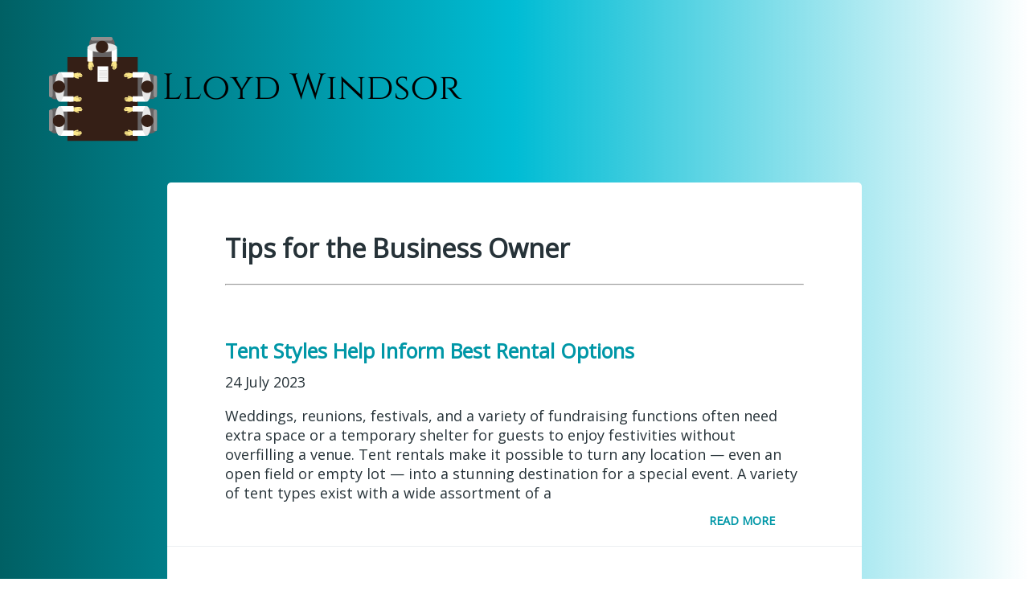

--- FILE ---
content_type: text/html
request_url: http://lloydwindsor.com/page/2/
body_size: 3200
content:
<!DOCTYPE html>
<html>
  <head>
    <meta charset="utf-8">
<meta name="viewport" content="width=device-width, initial-scale=1.0, maximum-scale=1">
<link rel="icon" type="image/ico" href="/images/untitled_design_36_X7H_icon.ico" sizes="16x16">
<link rel="stylesheet" href="//maxcdn.bootstrapcdn.com/font-awesome/4.5.0/css/font-awesome.min.css">


<meta name="description" content="Sometimes, as a business owner, you won&#39;t be sure what direction to take or what next steps to take. Browse some of the articles on our website for ideas.">
 
<meta name="keywords" content="">
<link href="http://lloydwindsor.com/index.xml" rel="alternate" type="application/rss+xml" title="Tips for the Business Owner" />
    <meta property="og:url" content="http://lloydwindsor.com/"> 


<meta property="og:image" content="http://lloydwindsor.com/images/Add a heading-18.png">


<meta property='og:title' content="Tips for the Business Owner">
<meta property="og:type" content="website">

    <title>Tips for the Business Owner</title>
    <link rel="stylesheet" href="/styles.css">
    <link rel="stylesheet" href="/custom.css">
    
<style>
        @import url('https://fonts.googleapis.com/css?family=Open%20Sans');
        
        body {
             font-family: Open Sans, 'Open Sans', "MS PGothic", sans-serif !important;
        }
</style>

    <script async src="https://cdnjs.cloudflare.com/ajax/libs/lunr.js/0.7.2/lunr.min.js"></script>
    <script src="/js/search.js"> </script>
    
  </head>

  <body>
    <header class="l-header">
      <div class="h-logo p-logo">
        <a href="http://lloydwindsor.com">
          <img class="logo" src="/images/Add%20a%20heading-18.png" alt="Tips for the Business Owner">
        </a>
      </div>
    </header>

    <main>
      

<div class="l-container">
  <ul class="p-articles">
    <header class="article-header">
    <div class="content-inner">
      <h1 class="title">Tips for the Business Owner</h1>
      <hr>
    </div>
    </header>
    
    
    <li><article class="li article-7310d34bad757753d499e2e7c25fdf24">
  <header class="article-header">
    <div class="content-inner">
        <h2 class="title"><a href="http://lloydwindsor.com/2023/07/24/tent-styles-help-inform-best-rental-options/">Tent Styles Help Inform Best Rental Options</a></h2> 
        <time datetime="
    24 July 2023



">
    24 July 2023



</time>
    </div>
  </header>
  <div class="content-inner">
    <div class="article-body summary"> Weddings, reunions, festivals, and a variety of fundraising functions often need extra space or a temporary shelter for guests to enjoy festivities without overfilling a venue. Tent rentals make it possible to turn any location — even an open field or empty lot — into a stunning destination for a special event. A variety of tent types exist with a wide assortment of a</div>
    <footer class="readmore"><a href="http://lloydwindsor.com/2023/07/24/tent-styles-help-inform-best-rental-options/">READ MORE</a></footer>
  </div>
</article></li>
    
    <li><article class="li article-cd60959dc4a69753a291e7218ead715e">
  <header class="article-header">
    <div class="content-inner">
        <h2 class="title"><a href="http://lloydwindsor.com/2023/05/10/4-reasons-besides-seasonal-hiring-to-use-a-temp-agency/">4 Reasons Besides Seasonal Hiring To Use A Temp Agency</a></h2> 
        <time datetime="
    10 May 2023



">
    10 May 2023



</time>
    </div>
  </header>
  <div class="content-inner">
    <div class="article-body summary"> When businesses look at working with a temp agency, they often focus on seasonal hiring. That is a legitimate use of a staffing agency, but there are many other reasons to use one. If your organization is confronting any of the following problems, you might want to call a temp agency.
Absences
Whether an absence is planned or unexpected, you may still end up working d</div>
    <footer class="readmore"><a href="http://lloydwindsor.com/2023/05/10/4-reasons-besides-seasonal-hiring-to-use-a-temp-agency/">READ MORE</a></footer>
  </div>
</article></li>
    
    <li><article class="li article-0c65dfba906bc5988ed542315e464aaf">
  <header class="article-header">
    <div class="content-inner">
        <h2 class="title"><a href="http://lloydwindsor.com/2023/02/21/why-you-should-consider-commercial-graphic-installations/">Why You Should Consider Commercial Graphic Installations</a></h2> 
        <time datetime="
    21 February 2023



">
    21 February 2023



</time>
    </div>
  </header>
  <div class="content-inner">
    <div class="article-body summary"> Commercial graphic installations are a great option if you&#39;re looking to spruce up your office space or storefront. Not only can they add a bit of flair to the room, but they can also give your business an extra marketing boost.
Here are a few reasons why you should consider commercial graphic installations:
Eye-Catching Visuals
When it comes to making an impact on cu</div>
    <footer class="readmore"><a href="http://lloydwindsor.com/2023/02/21/why-you-should-consider-commercial-graphic-installations/">READ MORE</a></footer>
  </div>
</article></li>
    
    <li><article class="li article-e717d8db7888963c02774a8b8e7947f6">
  <header class="article-header">
    <div class="content-inner">
        <h2 class="title"><a href="http://lloydwindsor.com/2022/12/15/situations-when-you-should-consider-an-employment-assistance-agency/">Situations When You Should Consider An Employment Assistance Agency</a></h2> 
        <time datetime="
    15 December 2022



">
    15 December 2022



</time>
    </div>
  </header>
  <div class="content-inner">
    <div class="article-body summary"> Getting employment assistance can be a great way to make the most of your job search, especially if you have difficulty finding employment or don&#39;t have access to resources like experienced career advisors.
An employment assistance agency helps job seekers with everything from resume building and interview strategies to evaluating potential employers and finding emplo</div>
    <footer class="readmore"><a href="http://lloydwindsor.com/2022/12/15/situations-when-you-should-consider-an-employment-assistance-agency/">READ MORE</a></footer>
  </div>
</article></li>
    
    <li><article class="li article-3f46885f1641caa64477583f971a10ab">
  <header class="article-header">
    <div class="content-inner">
        <h2 class="title"><a href="http://lloydwindsor.com/2022/10/20/questions-you-should-ask-before-joining-a-private-country-club/">Questions You Should Ask Before Joining A Private Country Club</a></h2> 
        <time datetime="
    20 October 2022



">
    20 October 2022



</time>
    </div>
  </header>
  <div class="content-inner">
    <div class="article-body summary"> Private country clubs offer various membership options that can be tailored to fit your budget and lifestyle. You can find a club that offers everything from golf and tennis to social events and dining.
But before you join a private country club, here are a few key questions you should ask to see if the club is the right fit for you and your family.
What Type of Membe</div>
    <footer class="readmore"><a href="http://lloydwindsor.com/2022/10/20/questions-you-should-ask-before-joining-a-private-country-club/">READ MORE</a></footer>
  </div>
</article></li>
    
  </ul>
  <div>
    
    
    <ul class="pagination">
        
        <li>
            <a href="/" aria-label="First"><span aria-hidden="true">&laquo;&laquo;</span></a>
        </li>
        
        <li
        >
        <a href="/" aria-label="Previous"><span aria-hidden="true">&laquo;</span></a>
        </li>
        
        <li
        ><a href="/">1</a></li>
        
        <li
        class="active"><a href="/page/2/">2</a></li>
        
        <li
        ><a href="/page/3/">3</a></li>
        
        <li
        ><a href="/page/4/">4</a></li>
        
        <li
        ><a href="/page/5/">5</a></li>
        
        <li
        ><a href="/page/6/">6</a></li>
        
        <li
        ><a href="/page/7/">7</a></li>
        
        <li
        ><a href="/page/8/">8</a></li>
        
        <li
        ><a href="/page/9/">9</a></li>
        
        <li
        ><a href="/page/10/">10</a></li>
        
        <li
        ><a href="/page/11/">11</a></li>
        
        <li
        ><a href="/page/12/">12</a></li>
        
        <li
        ><a href="/page/13/">13</a></li>
        
        <li
        ><a href="/page/14/">14</a></li>
        
        <li
        ><a href="/page/15/">15</a></li>
        
        <li
        >
        <a href="/page/3/" aria-label="Next"><span aria-hidden="true">&raquo;</span></a>
        </li>
        
        <li>
            <a href="/page/15/" aria-label="Last"><span aria-hidden="true">&raquo;&raquo;</span></a>
        </li>
        
    </ul>
    
  </div>
</div>


    </main>

    <footer class="l-footer">
      <div class="content-inner">
        <p>2024<span class="h-logo">&copy; Tips for the Business Owner</span></p>
      </div>
    </footer>

  <script defer src="https://static.cloudflareinsights.com/beacon.min.js/vcd15cbe7772f49c399c6a5babf22c1241717689176015" integrity="sha512-ZpsOmlRQV6y907TI0dKBHq9Md29nnaEIPlkf84rnaERnq6zvWvPUqr2ft8M1aS28oN72PdrCzSjY4U6VaAw1EQ==" data-cf-beacon='{"version":"2024.11.0","token":"31bee3a2ddb241f485e6eabf1e6907cd","r":1,"server_timing":{"name":{"cfCacheStatus":true,"cfEdge":true,"cfExtPri":true,"cfL4":true,"cfOrigin":true,"cfSpeedBrain":true},"location_startswith":null}}' crossorigin="anonymous"></script>
</body>
</html>



--- FILE ---
content_type: text/css
request_url: http://lloydwindsor.com/styles.css
body_size: 2473
content:
html {
  font-size: 18px;
}

@media (max-width:  768px)  {
  html {
    font-size: 15px;
  }
}

body {
  font-family: Lato,'Hiragino Kaku Gothic Pro',メイリオ,Meiryo,sans-serif;
  font-size: inherit;
  margin: 0;
  color: #263238;
  background: linear-gradient(to right, #006064,#00BCD4, rgba(255, 255, 255, 0));
}

html, body {
  margin: 0;
}

a {
  color: #00BCD4;
  text-decoration: none;
}

p {
  margin: 0;
}

ul,ol {
  margin: 0;
  padding: 0;
}

h1, h2, h3, h4, h5, h6 {
  margin: 0;
  font-weight: 700;
}

h1 { font-size: 1.8rem; line-height: 2rem; margin: 1.5rem 0; }
h2 { font-size: 1.4rem; line-height: 2rem; margin: 1.5rem 0; }
h3 { font-size: 1.2rem; line-height: 1.5rem; margin: 1.5rem 0; }
h4, h5, h6 { font-size: 1rem; line-height: 1.5rem; margin: 1.5rem 0; }

.clearfix::after {
  content: '';
  display: block;
  clear: both;
}

.content-inner {
  padding: 0rem 4rem 1rem 4rem;
}

.content-inner.thin {
  padding-top: 1rem;
  padding-bottom: 1rem;
}
.article-header {
  padding-top: 2rem;
}
@media (max-width:  768px)  {
  .content-inner {
    padding: 2rem;
  }
}
.img-thumbnail {
  max-width: 300px;
}
.l-header {
  padding: 2rem;
  padding-bottom: 2rem;
}

.l-footer {
  font-size: .8rem;
  text-align: center;
  color: #fff;
  padding: 2rem 0;
}

.l-footer aside {
  margin-top: 1rem;
  font-size: .7rem;
}

main {
  display: block;
  max-width: 48rem;
  margin: 0 auto;
}

.l-container {
  background-color: #fff;
  border-radius: 5px;
}

@media (max-width:  768px)  {
  .l-container {
    border-radius: 0;
  }
}

.pagination{text-align: center; padding: 30px 0}
.pagination>li{display:inline}
.pagination>li>a,.pagination>li>span{position:relative;padding:6px 12px;margin-left:-1px;line-height:1.42857143;color:#0097A7;text-decoration:none;background-color:#fff}
.pagination>li:first-child>a,.pagination>li:first-child>span{margin-left:0;border-top-left-radius:4px;border-bottom-left-radius:4px}
.pagination>li:last-child>a,.pagination>li:last-child>span{border-top-right-radius:4px;border-bottom-right-radius:4px}
.pagination>li>a:focus,.pagination>li>a:hover,.pagination>li>span:focus,.pagination>li>span:hover{z-index:2;color:#0097A7;background-color:#eee;border-color:#ddd}
.pagination>.active>a,.pagination>.active>a:focus,.pagination>.active>a:hover,.pagination>.active>span,.pagination>.active>span:focus,.pagination>.active>span:hover{z-index:3;color:#fff;cursor:default;background-color:#0097A7;border-color:#0097A7}
.pagination>.disabled>a,.pagination>.disabled>a:focus,.pagination>.disabled>a:hover,.pagination>.disabled>span,.pagination>.disabled>span:focus,.pagination>.disabled>span:hover{color:#777;cursor:not-allowed;background-color:#fff;border-color:#ddd}
.pagination-lg>li>a,.pagination-lg>li>span{padding:10px 16px;font-size:18px;line-height:1.3333333}.pagination-lg>li:first-child>a,.pagination-lg>li:first-child>span{border-top-left-radius:6px;border-bottom-left-radius:6px}
.pagination-lg>li:last-child>a,.pagination-lg>li:last-child>span{border-top-right-radius:6px;border-bottom-right-radius:6px}
.pagination-sm>li>a,.pagination-sm>li>span{padding:5px 10px;font-size:12px;line-height:1.5}
.pagination-sm>li:first-child>a,.pagination-sm>li:first-child>span{border-top-left-radius:3px;border-bottom-left-radius:3px}
.pagination-sm>li:last-child>a,.pagination-sm>li:last-child>span{border-top-right-radius:3px;border-bottom-right-radius:3px}


.p-nav {
  position: absolute;
  top: 2rem;
  right: 2rem;
}

@media (max-width:  768px)  {
  .p-nav {
    position: static;
    text-align: center;
  }
}

.p-nav ul {
  list-style: none;
}

.p-nav li {
  display: inline-block;
  margin-left: .5rem;
}

@media (max-width:  768px)  {
  .p-nav li {
    margin: 0 .5rem;
  }
}

.p-nav a {
  display: inline-block;
  color: #fff;
  line-height: 2rem;
  font-weight: 700;
  font-size: .8rem;
  text-transform: uppercase;
}

.p-movetop {
  position: fixed;
  right: 1rem;
  bottom: 1rem;
  width: 3rem;
  height: 3rem;
  background-color: #fff;
  border: 3px solid #263238;
  background-image: url({{ .Site.BaseURL }}images/icon-arrow-up.png);
  background-position: center;
  background-size: 1.5rem;
  background-repeat: no-repeat;
  border-radius: 50%;
  display: block;
}

.p-logo {
  color: #fff;
}

@media (max-width:  768px)  {
  .p-logo {
    margin: 0 auto;
    margin-bottom: 1rem;
    text-align: center;
  }
}

.p-logo a {
  display: inline-block;
  font-size: 2rem;
  line-height: 2rem;
  color: #fff;
}



.p-share {
  min-width: 100%;
}

.p-share .share-inner {
  display: table;
  table-layout: fixed;
  width: 100%;
}

.p-share a {
  display: table-cell;
  text-align: center;
  font-weight: 700;
  font-size: .8rem;
  padding: .75rem 0;
  color: #fff;
}

.p-share a.ht { background-color: #00a4de; }
.p-share a.fb { background-color: #3b5998; }
.p-share a.tw { background-color: #1da1f2; }
.p-share a.gp { background-color: #dd4b39; }
.p-share a.ln { background-color: #00c300; }

.p-share a.ht::before { content: 'Hatena'; }
.p-share a.fb::before { content: 'Facebook'; }
.p-share a.tw::before { content: 'Twitter'; }
.p-share a.gp::before { content: 'Google+'; }
.p-share a.ln::before { content: 'LINE'; }

.p-crumb  {
  margin-bottom: 1.5rem;
  font-size: .8rem;
  list-style: none;
  text-overflow: ellipsis;
  overflow: hidden;
  white-space: nowrap;
}

.p-crumb:last-child  {
  margin-bottom: 0;
}

.p-crumb li {
  display: inline;
}

.p-crumb li::after {
  content: '/';
  margin: 0 .25rem;
}

.p-crumb li:last-child::after { content: ''; }

.p-crumb li i {
  width: 1rem;
  height: 1rem;
}

.p-facts {
  margin-bottom: 1rem;
}

.p-facts:last-child {
  margin-bottom: 0;
}

.p-facts,
.p-facts ul {
  list-style: none;
  text-transform: uppercase;
}

.p-facts li {
  display: inline-block;
  margin-right: 1rem;
  line-height: 1.25rem;
  font-size: .8rem;
  font-weight: 700;
}

.p-facts li li {
  margin-right: .25rem;
}

.p-facts li li::after {
  content: ',';
}

.p-facts li li:last-child::after {
  content: '';
}

.p-facts header {
  margin-bottom: .5rem;
}

.p-facts header a {
  color: #263238;
  text-decoration: underline;
}

.p-terms {
  list-style: none;
}

.p-terms>li {
  border-bottom: 1px solid #eceff1;
}

.p-terms>li:last-child {
  border-bottom: none;
}

.p-terms .terms-title {
  margin: 0;
  text-transform: uppercase;
}

section>header {
  position: relative;
  text-align: center;
  font-weight: 700;
  font-size: .8rem;
  text-transform: uppercase;
  padding: 1rem 0;
  background-color: #263238;
  color: #fff;
  letter-spacing: 3px;
}


.p-articles {
  list-style: none;
}

.p-articles>li {
  border-bottom: 1px solid #eceff1;
}

.p-articles li:last-child { margin-bottom: 0; border-bottom: none; }

article {
  word-break: break-word;
}

article .title {
  position: relative;
  margin: 0;
  margin-bottom: .5rem;
  color: #000;
  font-size: 1.4rem;
  font-weight: 700;
}

article .title a {
  color: #0097A7;
}

article .summary {
  margin-bottom: .5rem;
}

article .readmore {
  text-align: right;
}

article .readmore a {
  display: inline-block;
  color: #0097A7;
  line-height: 1.5rem;
  font-weight: 700;
  font-size: .8rem;
}

article .readmore a::after {
  content: '';
  display: block;
  float: right;
  width: 1.5rem;
  height: 1.5rem;
  margin-left: .5rem;
  background-image: url({{ .Site.BaseURL }}images/icon-arrow-right.png);
  background-position: center;
  background-size: contain;
}

article .thumbnail {
  display: block;
  height: 12rem;
  background-position: center;
  background-size: cover;
  background-image: url({{ .Site.BaseURL }}images/default.jpg);
}

@media (max-width:  768px)  {
  article .thumbnail {
    height: 10rem;
  }
}

article .article-footer {
  background-color: #eceff1;
}

article.li.sm .thumbnail {
  float: right;
  width: 8rem;
  height: 5rem;
  margin-left: 1.5rem;
  margin-bottom: 0;
}

@media (max-width:  768px)  {
  article.li.sm .thumbnail {
    float: none;
    width: auto;
    margin: 0;
    margin-bottom: 1rem;
  }
}

article.li.sm .article-header {
  margin-bottom: 0;
}

.article-body h2 {
  padding: 1rem 0;
  border-bottom: 2px solid #eceff1;
}

.article-body h2:first-child { margin-top: 0; }

.article-body h3 {
  color: #00acc1;
}

.article-body h4 {
  border-left: solid .25rem #00acc1;
  padding: 0 .5rem;
}

.article-body p {
  margin: 1.5rem 0;
  line-height: 1.5rem;
}

.article-body a {
  text-decoration: underline;
}

.article-body ul,
.article-body ol {
  padding-left: 1.5rem;
}

.article-body code {
  display: inline-block;
  font-family: Menlo, consolas, monospace;
  background-color: #eceff1;
  font-size: .8rem;
  padding: 0 .5rem;
  line-height: 1.5rem;
}

.article-body pre {
  margin: 1.5rem 0;
  padding: 1.5rem;
  font-size: .8rem;
  background-color: #263238;
  color: #fff;
  overflow: auto;
}

.article-body pre code {
  background-color: transparent;
}

.article-body blockquote {
  margin: 1.5rem 0;
  padding: .5rem 0;
  font-size: .8rem;
  border-top: 1px solid #eceff1;
  border-bottom: 1px solid #eceff1;
  color: #607d8b;
}

.article-body blockquote p {
  margin: .5rem 0;
  line-height: 1rem;
}

.article-body strong {
  box-shadow: 0 -.5rem 0 0 #ffd54f inset;
}

.article-body em {
  font-style: normal;
  font-weight: 700;
  color: #e91e63;
}

.article-body figure { margin: 1.5rem -4rem; }
.article-body figure.left,
.article-body figure.right {
  width: 15rem;
  height: 12rem;
  margin-top: 0;
  margin-left: 0;
  margin-right: 0;
}
.article-body figure.left { float: left; margin-right: 1rem; margin-left: -4rem; }
.article-body figure.right { float: right; margin-left: 1rem; margin-right: -4rem; }

@media (max-width: 768px) {
  .article-body figure { margin: 0 -2rem; }
  .article-body figure.left,
  .article-body figure.right {
    float: none;
    margin: 0 -2rem;
    width: auto;
    height: auto;
  }
}

.article-body figcaption {
  padding: .5rem 0;
  font-size: .8rem;
  text-align: center;
}

.article-body figcaption a {
  color: #263238;
}

i {
  width: 1.5em;
  height: 1.5em;
  background-position: center;
  background-size: contain;
  background-repeat: no-repeat;
  float: left;
}

i.inline {
  margin-right: .5em;
}

i.calendar { background-image: url({{ .Site.BaseURL }}images/icon-calendar.svg); }
i.cursor { background-image: url({{ .Site.BaseURL }}images/icon-cursor.svg); }
i.clip { background-image: url({{ .Site.BaseURL }}images/icon-clip.svg); }
i.home { background-image: url({{ .Site.BaseURL }}images/icon-home.svg); }

